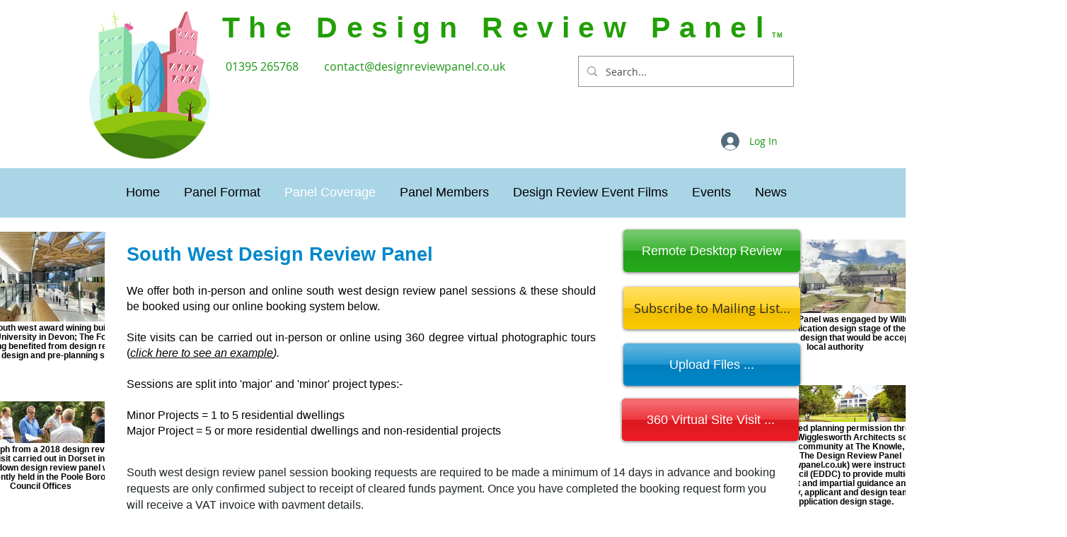

--- FILE ---
content_type: text/html; charset=utf-8
request_url: https://accounts.google.com/o/oauth2/postmessageRelay?parent=https%3A%2F%2Fstatic.parastorage.com&jsh=m%3B%2F_%2Fscs%2Fabc-static%2F_%2Fjs%2Fk%3Dgapi.lb.en.2kN9-TZiXrM.O%2Fd%3D1%2Frs%3DAHpOoo_B4hu0FeWRuWHfxnZ3V0WubwN7Qw%2Fm%3D__features__
body_size: 160
content:
<!DOCTYPE html><html><head><title></title><meta http-equiv="content-type" content="text/html; charset=utf-8"><meta http-equiv="X-UA-Compatible" content="IE=edge"><meta name="viewport" content="width=device-width, initial-scale=1, minimum-scale=1, maximum-scale=1, user-scalable=0"><script src='https://ssl.gstatic.com/accounts/o/2580342461-postmessagerelay.js' nonce="yT_UJt68jM4-c0SaY2-P8g"></script></head><body><script type="text/javascript" src="https://apis.google.com/js/rpc:shindig_random.js?onload=init" nonce="yT_UJt68jM4-c0SaY2-P8g"></script></body></html>